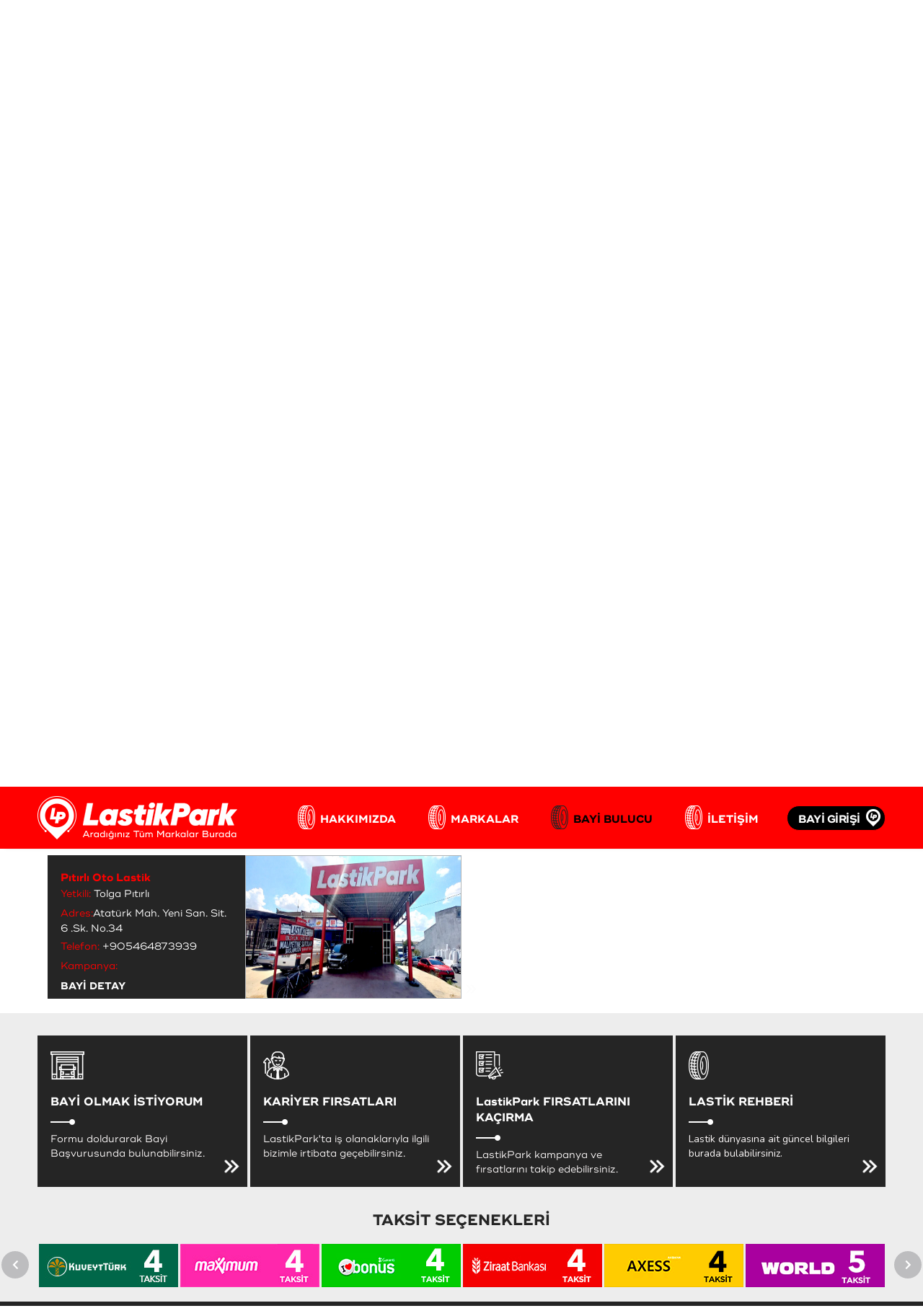

--- FILE ---
content_type: text/html; charset=UTF-8
request_url: https://www.lastikpark.com/bayi-bulucu/kirklareli/luleburgaz
body_size: 12212
content:
<!doctype html>
<html lang="tr">

<head>
        <meta charset="utf-8">
    <meta http-equiv="X-UA-Compatible" content="IE=edge">
    <meta name="viewport" content="width=device-width, initial-scale=1">
    <meta name="csrf-token" content="G3mPoBI6jTiyY2V1kBao3QRWAuOLEawbe8BSzDYK">
    <meta name="copyright" content="Tatko Lastik San. Tic. A.Ş">
    <meta name="owner" content="Lastikpark">
    <meta name="author" content="Tendure Agency">
        <meta name="facebook-domain-verification" content="2zwnganjkqq59jga029okyftwmm25n" />
    <link rel="canonical" href="https://www.lastikpark.com/bayi-bulucu/kirklareli/luleburgaz" />
    <meta name="description" content="Kırklareli - Lüleburgaz Lastikpark Bayileri - LastikPark – Aradığınız Tüm Markalar Burada">
    <meta name="keywords" xml:lang="tr-TR" lang="tr-TR" content="Kırklareli Lüleburgaz Lastikçi,Lüleburgaz Lastikçi,Lastikpark Bayi ">
    <title>Kırklareli - Lüleburgaz LastikPark Bayileri</title>
    <script>
 function acquireFirstChannel(dl,sy){
     if(sy === ''){
         return 'Direct';
     }
     var url = new URL(dl);
     var url_ref = new URL(sy);
     if(url.searchParams.get("utm_source")){
         return url.searchParams.get("utm_source");
     }
     if(url.searchParams.get("gclid")){
         return 'Ads'
     }
     let list = ['yandex.com.tr','www.google.com','www.google.com.tr','google.com','www.bing.com'];
     if(list.includes(url_ref.hostname)){
         return 'Organic'
     }
 }
    let customDefinitions = {};
    customDefinitions.previous_page = document.referrer.split('?')[0] || '';
            customDefinitions.page_type = 'Bayi Bulucu';
        window.localStorage.getItem('Landing Page') || window.localStorage.setItem('Landing Page',customDefinitions.page_type);
    customDefinitions['Landing Page'] = window.localStorage.getItem('Landing Page');
    window.localStorage.getItem('First Channel') || window.localStorage.setItem('First Channel',acquireFirstChannel(window.location.href,document.referrer));
    customDefinitions['First Channel'] = window.localStorage.getItem('First Channel');
    window.dataLayer = window.dataLayer || [];
    window.dataLayer.push({
        'customDefinitions': customDefinitions
    });
</script>    <!-- Google Tag Manager -->
    <script>
        (function(w, d, s, l, i) {
            w[l] = w[l] || [];
            w[l].push({
                'gtm.start': new Date().getTime(),
                event: 'gtm.js'
            });
            var f = d.getElementsByTagName(s)[0],
                j = d.createElement(s),
                dl = l != 'dataLayer' ? '&l=' + l : '';
            j.async = true;
            j.src =
                'https://www.googletagmanager.com/gtm.js?id=' + i + dl;
            f.parentNode.insertBefore(j, f);
        })(window, document, 'script', 'dataLayer', 'GTM-KDQRKGL');
    </script>
    <!-- End Google Tag Manager -->
    <link href="https://www.lastikpark.com/css/app.css" rel="stylesheet">
    <link href="https://www.lastikpark.com/css/site.css?v=1.144" rel="stylesheet">
    <link href="https://www.lastikpark.com/css/slick.css" rel="stylesheet">
    <link rel="shortcut icon" href="/favicon.ico?v=1">
    <link href="https://www.lastikpark.com/css/bootstrap-select.min.css" rel="stylesheet" media="all">
<link href="https://www.lastikpark.com/css/jquery-ui.css" rel="stylesheet" media="all">
<style>
    .bootstrap-select .dropdown-toggle:focus,
    .bootstrap-select>select.mobile-device:focus+.dropdown-toggle {
        outline: none !important;
        outline-offset: 0 !important;
    }
</style>
<style>
    #ui-id-1 {

        max-height: 400px;
        overflow-y: auto;
        overflow-x: hidden;
    }
</style>

    <link rel="stylesheet" href="https://use.fontawesome.com/releases/v5.8.1/css/all.css" integrity="sha384-50oBUHEmvpQ+1lW4y57PTFmhCaXp0ML5d60M1M7uH2+nqUivzIebhndOJK28anvf" crossorigin="anonymous">
</head>


<body>
    <!-- Google Tag Manager (noscript) -->
    <noscript><iframe src="https://www.googletagmanager.com/ns.html?id=GTM-KDQRKGL" height="0" width="0" style="display:none;visibility:hidden"></iframe></noscript>
    <!-- End Google Tag Manager (noscript) -->
    <header>
        <nav class="navbar brand ">

            <div class="container-fluid" id="app">
                <div class="col-lg-6 col-md-6">
                    <div class="left-infos">
                        <ul>
                            <li class=""><a href="/kampanyalar"><span class="navbar-brand mb-0 h1">Kampanyalar</span></a></li>
                            <li class=""><a href="/haberler"><span class="navbar-brand mb-0 h1">Haberler</span></a></li>
                            <li class=""><a href="/lastik-rehberi"><span class="navbar-brand mb-0 h1">Lastik Rehberi</span></a></li>
                            <li class=""><a href="/lastikpark-performans"><span class="navbar-brand mb-0 h1">LastikPark Performans</span></a></li>
                            <li class=""><a href="/lastikpark-basketbolda"><span class="navbar-brand mb-0 h1">LastikPark Basketbolda</span></a></li>
                        </ul>
                    </div>
                </div>

                <div class="col-lg-4 col-md-4 padding-zero">
                    <div class="dropdown" id="searchDiv" style=" ">
                        <div id="myDropdown" class="dropdown-content">
                            <form type="GET" action="https://www.lastikpark.com/search-result" id="search_post">
                                <input class="form-control" value="" name="search" type="text" placeholder="Arama" id="search" onkeyup="filterFunction()">
                            </form>
                        </div>
                    </div>
                </div>

                <div class="col-lg-2 col-md-2">
                    <div class="top-social">
                        <ul>
                            <li><i id="searchBtn" class="fas fa-search"></i></li>
                            <li class="whatsapp-message d-none">
                                <a target="_blank" href="https://api.whatsapp.com/send/?phone=+905379747024&text=Merhaba%20LastikPark%2C%20Destek%20Almak%20%C4%B0stiyorum" rel="nofollow" data-bcup-haslogintext="no">
                                    <i class="fab fa-whatsapp"></i>
                                    <span> WhatsApp Destek Hattı</span>
                                </a>
                            </li>

                            <li><a target="_blank" href="https://www.facebook.com/LastikParkOfficial" rel="nofollow"><i class="fab fa-facebook-f"></i></a></li>
                            <li><a target="_blank" href="https://twitter.com/lastikparktr" rel="nofollow"><i class="fab fa-twitter"></i></a></li>
                            <li><a target="_blank" href="https://www.instagram.com/LastikPark/" rel="nofollow"><i class="fab fa-instagram"></i></a></li>
                            <li><a target="_blank" href="https://www.youtube.com/channel/UCwFzcWUVSH3l4ZjeVy-tjTQ" rel="nofollow"><i class="fab fa-youtube"></i></a></li>
                        </ul>
                    </div>
                </div>

            </div>
        </nav>
        <div class="mobil-menu">
            <div class="content">
                <ul>
                    <li><a href="/hakkimizda">HAKKIMIZDA</a></li>
                    <li><a href="/markalar">MARKALAR</a></li>
                    <li><a href="/kampanyalar">KAMPANYALAR</a></li>
                    <li><a href="/haberler">HABERLER</a></li>
                    <li><a href="/lastik-rehberi">LASTİK REHBERİ</a></li>
                    <li><a href="/lastikpark-performans">LASTİKPARK PERFORMANS</a></li>
                    <li><a href="/bayi-bulucu">BAYİ BULUCU</a></li>
                    <li><a href="/iletisim">İLETİŞİM</a></li>
                    <li><a href="https://bayiportal.lastikpark.com">BAYİ GİRİŞİ</a></li>
                    <li><a href="/lastikpark-basketbolda">LASTİKPARK BASKETBOLDA</a></li>
                    <li class="whatsapp-message d-none">
                        <a target="_blank" href="https://api.whatsapp.com/send/?phone=+905379747024&text=Merhaba%20LastikPark%2C%20Destek%20Almak%20%C4%B0stiyorum" rel="nofollow" data-bcup-haslogintext="no">
                            <i class="fab fa-whatsapp"></i>
                            <span> WhatsApp Destek Hattı</span>
                        </a>
                    </li>
                </ul>
            </div>
        </div>
        <div class="mobil-menu-search">
            <div class="dropdown mobile-dropdown">
                <label class="text-center">Sitede Ara</label>
                <div id="mobile-dropdown" class="dropdown-content">
                    <form type="GET" action="https://www.lastikpark.com/search-result" id="mobile_search_post">
                        <input class="form-control" type="text" placeholder="Arama" value="" name="search" id="mobile_search">
                    </form>
                </div>
            </div>
        </div>
        <nav class="navbar lp-nav navbar-expand-lg navbar-white bg-white">
            <div class="container">
                <div class="logo">
                    <a href="/">
                        <img width="unset" height="unset" src="https://www.lastikpark.com/images/lplogo.png" alt="lastikpark-logo" class="img-fluid">
                    </a>
                </div>
                <div class="three col">
                    <i class="fas fa-search hamburgerSearch"></i>

                    <div class="hamburger" id="hamburger-11">
                        <span class="line"></span>
                        <span class="line"></span>
                        <span class="line"></span>
                    </div>
                </div>
                <div class="collapse navbar-collapse" id="navbarsExample05">
                    <ul class="navbar-nav mr-auto">
                        <li class="nav-item ">
                            <a class="nav-link " href="/hakkimizda">HAKKIMIZDA </a>
                        </li>
                        <li class="">
                            <a class="nav-link  brands" id="dropdownMenuButton" href="/markalar">MARKALAR </a>
                        </li>

                        <li class="nav-item active">
                            <a class="nav-link" href="/bayi-bulucu">BAYİ BULUCU </a>
                        </li>

                        <li class="nav-item  ">
                            <a class="nav-link " href="/iletisim">İLETİŞİM </a>
                        </li>
                    </ul>
                    <div class="bayi-btn-header">
                        <a class="nav-link bayi-giris bold" target="_blank" href="https://bayiportal.lastikpark.com">BAYİ
                            GİRİŞİ</a>
                        <img width="unset" height="unset" alt="lastikpark-logo beyaz" src="https://www.lastikpark.com/images/lp-white.png">
                    </div>
                </div>





            </div>
            <div class="nav-brands" aria-labelledby="dropdownMenuButton">
                <div class="brand-container">
                                        <div class="lp-marka white">
                        <a href="/marka/goodyear">
                            <img width="unset" height="unset" alt="Goodyear logo" src="/images/markalar/Cqbbo-goodyear.png.png">
                        </a>
                    </div>
                                        <div class="lp-marka white">
                        <a href="/marka/michelin">
                            <img width="unset" height="unset" alt="Michelin logo" src="/images/markalar/fzV0S-michelin.png.png">
                        </a>
                    </div>
                                        <div class="lp-marka white">
                        <a href="/marka/pirelli">
                            <img width="unset" height="unset" alt="Pirelli logo" src="/images/markalar/ZbLnB-pirelli.png.png">
                        </a>
                    </div>
                                        <div class="lp-marka white">
                        <a href="/marka/continental">
                            <img width="unset" height="unset" alt="Continental logo" src="/images/markalar/Q1SO8-continental.png.png">
                        </a>
                    </div>
                                        <div class="lp-marka white">
                        <a href="/marka/hankook">
                            <img width="unset" height="unset" alt="Hankook logo" src="/images/markalar/waIjh-hankook.png.png">
                        </a>
                    </div>
                                        <div class="lp-marka white">
                        <a href="/marka/marshal">
                            <img width="unset" height="unset" alt="Marshal logo" src="/images/markalar/8sbXm-marshal logo.png.png">
                        </a>
                    </div>
                                        <div class="lp-marka white">
                        <a href="/marka/tatko">
                            <img width="unset" height="unset" alt="Tatko logo" src="/images/markalar/Dy2xA-tatko.png.png">
                        </a>
                    </div>
                                        <div class="lp-marka white">
                        <a href="/marka/bkt">
                            <img width="unset" height="unset" alt="Bkt logo" src="/images/markalar/C2ew6-bkt.png.png">
                        </a>
                    </div>
                                        <div class="lp-marka white">
                        <a href="/marka/vitour">
                            <img width="unset" height="unset" alt="Vitour logo" src="/images/markalar/gYQvF-vitour.png.png">
                        </a>
                    </div>
                                        <div class="lp-marka white">
                        <a href="/marka/riken">
                            <img width="unset" height="unset" alt="Riken logo" src="/images/markalar/vCiBt-riken.png.png">
                        </a>
                    </div>
                                        <div class="lp-marka white">
                        <a href="/marka/lassa">
                            <img width="unset" height="unset" alt="Lassa logo" src="/images/markalar/j24Ek-Uu2KF-lassa.png.png">
                        </a>
                    </div>
                                        <div class="lp-marka white">
                        <a href="/marka/waterfall">
                            <img width="unset" height="unset" alt="Waterfall logo" src="/images/markalar/RvbsS-waterfall.png.png">
                        </a>
                    </div>
                                        <div class="lp-marka white">
                        <a href="/marka/bridgestone">
                            <img width="unset" height="unset" alt="Bridgestone logo" src="/images/markalar/xVcdE-bridgestone.png.png">
                        </a>
                    </div>
                                        <div class="lp-marka white">
                        <a href="/marka/yokohama">
                            <img width="unset" height="unset" alt="Yokohama logo" src="/images/markalar/hVVuj-yokohama.png.png">
                        </a>
                    </div>
                                        <div class="lp-marka white">
                        <a href="/marka/bfgoodrich">
                            <img width="unset" height="unset" alt="BFGoodrich logo" src="/images/markalar/g3Gpm-BF-Goodrich.png.png">
                        </a>
                    </div>
                                        <div class="lp-marka white">
                        <a href="/marka/kumho">
                            <img width="unset" height="unset" alt="Kumho logo" src="/images/markalar/oS6KZ-Kumho Tire_344_181.png.png">
                        </a>
                    </div>
                                        <div class="lp-marka white">
                        <a href="/marka/cooper">
                            <img width="unset" height="unset" alt="Cooper logo" src="/images/markalar/uJoWc-Cooper Tires_Logo_21.png.png">
                        </a>
                    </div>
                                        <div class="lp-marka white">
                        <a href="/marka/minerva">
                            <img width="unset" height="unset" alt="Minerva logo" src="/images/markalar/4dRHV-Minerva 2.png.png">
                        </a>
                    </div>
                                        <div class="lp-marka white">
                        <a href="/marka/unique">
                            <img width="unset" height="unset" alt="Unique logo" src="/images/markalar/Mxgj4-Unique.png.png">
                        </a>
                    </div>
                                    </div>
            </div>
        </nav>
    </header>


    <div class="wrapper">
        <div class="page-img">
    <img class="desktop" src="https://www.lastikpark.com/images/bayi-bul.png">
    <div class="mobil item fullBg pageCover" style="background-image: url(/images/bayi-bul.png); background-color: 1;"></div>
    <div class="info">
        <h1>BAYİ BULUCU</h1>
    </div>
    <div class="ico"></div>
</div>

<ol class="breadcrumb">
        
                            <li class="breadcrumb-item"><a href="https://www.lastikpark.com">Anasayfa</a></li>
            
        
                            <li class="breadcrumb-item"><a href="https://www.lastikpark.com/bayi-bulucu">Bayi Bulucu</a></li>
            
        
                            <li class="breadcrumb-item"><a href="https://www.lastikpark.com/bayi-bulucu/kirklareli">Kirklareli</a></li>
            
        
                            <li class="breadcrumb-item active">Luleburgaz</li>
            
            </ol>



<div class="container bayi-top">
    <div class="row">
        <div class="col-md-12">
            <div class="bayi-top-info">
                <h2>Aradığınız Tüm Markalar LastikPark&#039;ta</h2>
                <p>Kampanya, il ve ilçe seçerek size en yakın LastikPark bayisini görüntüleyebilirsiniz.</p>
            </div>
        </div>
    </div>
</div>


<div class="container selects">
    <div class="row">
        <div class="col-md-12">
            <div class="search-by-name">
                <input type="text" id="bayi-ad" name="bayi-ad" placeholder="BAYİ ADI YAZARAK ARAMA YAP" onfocus="this.placeholder = ''" onblur="this.placeholder = 'BAYİ ADI YAZARAK ARAMA YAP'" />
                <div id="bayi-liste"></div>
                <img id="byname" onclick="getByName()" src="/images/search-name-btn.png" />
            </div>
            <p class="s-text-bw">VEYA</p>
            <div class="search-by-params">
                <div class="select-bayi kampanya-btn">
                    <select class="selectpicker" id="kampanya">
                        <option value selected disabled hidden>TÜM KAMPANYALAR</option>
                    </select>
                </div>


                <div class="select-bayi il-btn">
                    <select class="selectpicker" id="il">
                        <option value selected disabled hidden>İL SEÇİNİZ</option>
                    </select>
                </div>

                <div class="select-bayi ilce-btn">
                    <select class="selectpicker" id="ilce">
                        <option value selected disabled hidden>İLÇE SEÇİNİZ</option>
                    </select>
                </div>

                <a class="bayi-btn" onlick="BtnClicked()">BAYİ ARA <img src="/images/btn-ico.png"></a>
            </div>
        </div>
    </div>
</div>

<div id="map" style="height:445px;"></div>


<div class="container founded d-block">
    <div class="row">
        <div class="col-md-12">
            <div class="count-info">
                <h2>Kırklareli - Lüleburgaz LastikPark bayileri</h2>
                <!--                                    <p>(1 adet sonuç mevcut)</p>
                -->
            </div>
            <div class="row no-gutters founded-collapser-2">
                                                            <div class="col-lg-6 col-md-12 founded-agent">
                            <img class="agent-img" src="/images/bayiler/PıtırtıOtoLastik.jpg">
                            <div class="agent-info">
                                <input class="id" type="hidden" value="' + value.features[i].id + '"><input class="coordinats" type="hidden" value="27.379150845474175,41.40051747772629" />
                                <span class="company">Pıtırlı Oto Lastik</span>
                                <span class="bos">
                                    <span>Yetkili:</span>
                                    Tolga Pıtırlı
                                </span>
                                <span class="address">
                                    <span>Adres:</span>Atatürk Mah. Yeni San. Sit. 6 .Sk. No.34
                                </span>
                                <span style="display:none" class="il_ilce">Kırklareli-Lüleburgaz</span>
                                <span class="tel"><span>Telefon:</span> +905464873939</span>
                                <span class="kampanya">
                                    <span>Kampanya:</span>
                                </span>
                                <div class="campaign-container kampanya">
                                                                    </div>
                                <a href="/bayi-bulucu/kirklareli/luleburgaz/pitirli-oto-lastik" class="find-second">BAYİ DETAY</a>
                            </div>
                        </div>
                                                </div>
        </div>
    </div>
</div>
                <div class="layout-fit">
            <div class="container lp-islem">
                <div class="row islem">
                    <div class="col-lg-12 col-md-12">
                        <div id="bayi-ol" class="lp bayii-app">
                            <a href="/bayi-olmak-istiyorum">
                                <img width="unset" height="unset" alt="bayi icon" src="/images/bayi.png">
                                <h5>BAYİ OLMAK İSTİYORUM</h5>
                                <div class="info">
                                    <h6>Formu doldurarak Bayi Başvurusunda bulunabilirsiniz.</h6>
                                </div>
                                <div class="right-arr"></div>
                            </a>
                        </div>

                        <div id="kariyerfirsat" class="lp bayii-app">
                            <a href="/kariyer-firsatlari">
                                <img width="unset" height="unset" alt="kariyer icon" src="/images/kariyer.png">
                                <h5>KARİYER FIRSATLARI</h5>
                                <div class="info">
                                    <h6>LastikPark'ta iş olanaklarıyla ilgili bizimle irtibata geçebilirsiniz.</h6>
                                </div>
                                <div class="right-arr"></div>
                            </a>
                        </div>


                        <div id="kampanyabtn" class="lp bayii-app">
                            <a href="/kampanya-katilim-formu">
                                <img width="unset" height="unset" alt="kampanya icon" src="/images/kampanya.png">
                                <h5>LastikPark FIRSATLARINI KAÇIRMA</h5>
                                <div class="info">
                                    <h6>LastikPark kampanya ve fırsatlarını takip edebilirsiniz.</h6>
                                </div>
                                <div class="right-arr"></div>
                            </a>
                        </div>


                        <div id="rehber" class="lp bayii-app">
                            <img width="unset" height="unset" alt="lastik rehberi icon" src="/images/lastik-rehberi.png">
                            <h5>LASTİK REHBERİ</h5>
                            <div class="info">
                                <h6>Lastik dünyasına ait güncel bilgileri burada bulabilirsiniz.</h6>
                            </div>
                            <div class="right-arr"></div>
                        </div>
                    </div>
                </div>
            </div>


            <div class="container ">
                <div class="row">
                    <div class="col-md-12 col-lg-12 taksitler">
                        <div class="right"><i class="fas fa-chevron-right"></i></div>
                        <div class="left"><i class="fas fa-chevron-left"></i></div>
                        <div class="info">
                            <p class="bold">TAKSİT SEÇENEKLERİ</p>
                        </div>
                        <div class="bankalar">
                                                        <div class="banka world" style="background: url(/images/taksitler/pT3pY-115648-mPM.jpg);                      ">
                            </div>
                                                        <div class="banka world" style="background: url(/images/taksitler/5oLAK-115657-bFs.jpg);                      ">
                            </div>
                                                        <div class="banka world" style="background: url(/images/taksitler/gpOXl-115719-2ge.jpg);                      ">
                            </div>
                                                        <div class="banka world" style="background: url(/images/taksitler/GvYq2-062910-lGS.png);                      ">
                            </div>
                                                        <div class="banka world" style="background: url(/images/taksitler/EpLeG-062919-lsa.jpg);                      ">
                            </div>
                                                        <div class="banka world" style="background: url(/images/taksitler/CpQNk-074839-kkX.png);                      ">
                            </div>
                                                        <div class="banka world" style="background: url(/images/taksitler/zsKJn-074847-BsU.png);                      ">
                            </div>
                                                        <div class="banka world" style="background: url(/images/taksitler/yvGvS-074901-Adi.png);                      ">
                            </div>
                                                    </div>
                    </div>
                </div>
            </div>
        </div>
        
    </div>
    <footer>
        <div class="container">
            <div class="row text-center text-xs-center text-sm-left text-md-left">
                <div class="col-xs-12 col-sm-2 col-md-2">
                    <ul class="list-unstyled quick-links">
                        <li><a href="/hakkimizda">HAKKIMIZDA</a></li>
                        <li><a href="/kampanyalar">KAMPANYALAR</a></li>
                        <li><a href="/haberler">HABERLER</a></li>
                        <li><a href="/lastik-rehberi">LASTİK REHBERİ</a></li>
                        <li><a href="/bayi-bulucu">BAYİ BULUCU</a></li>
                        <li><a href="/iletisim">İLETİŞİM</a></li>
                    </ul>
                </div>

                <div class="col-xs-12 col-sm-4 col-md-4 footer-brand">

                                        <ul class="list-unstyled">
                                                <li><a href="/markalar" class="bold">MARKALAR</a></li>
                                                                        <li><a href="/marka/goodyear">Goodyear</a></li>
                                                <li><a href="/marka/michelin">Michelin</a></li>
                                                <li><a href="/marka/pirelli">Pirelli</a></li>
                                                <li><a href="/marka/continental">Continental</a></li>
                                                <li><a href="/marka/hankook">Hankook</a></li>
                                                <li><a href="/marka/marshal">Marshal</a></li>
                                            </ul>
                                        <ul class="list-unstyled">
                                                <li><a href="javascript:void()"> &nbsp </a></li>
                                                                        <li><a href="/marka/tatko">Tatko</a></li>
                                                <li><a href="/marka/bkt">Bkt</a></li>
                                                <li><a href="/marka/vitour">Vitour</a></li>
                                                <li><a href="/marka/riken">Riken</a></li>
                                                <li><a href="/marka/lassa">Lassa</a></li>
                                                <li><a href="/marka/waterfall">Waterfall</a></li>
                                            </ul>
                                        <ul class="list-unstyled">
                                                <li><a href="javascript:void()"> &nbsp </a></li>
                                                                        <li><a href="/marka/bridgestone">Bridgestone</a></li>
                                                <li><a href="/marka/yokohama">Yokohama</a></li>
                                                <li><a href="/marka/bfgoodrich">BFGoodrich</a></li>
                                                <li><a href="/marka/kumho">Kumho</a></li>
                                                <li><a href="/marka/cooper">Cooper</a></li>
                                                <li><a href="/marka/minerva">Minerva</a></li>
                                            </ul>
                                        <ul class="list-unstyled">
                                                <li><a href="javascript:void()"> &nbsp </a></li>
                                                                        <li><a href="/marka/unique">Unique</a></li>
                                            </ul>
                                    </div>


                <div class="col-lg-6 col-md-6 footer-info">
                    <div class="col-md-6">
                        <p>SOSYAL MEDYA HESAPLARIMIZ</p>
                        <ul class="social-links list-unstyled">
                            <li><a href="https://www.facebook.com/LastikParkOfficial"><i class="fab fa-facebook-f"></i></a>
                            </li>
                            <li><a href="https://twitter.com/lastikparktr"><i class="fab fa-twitter"></i></a></li>
                            <li><a href="https://www.instagram.com/LastikPark/"><i class="fab fa-instagram"></i></a></li>
                            <li><a href="https://www.youtube.com/channel/UCwFzcWUVSH3l4ZjeVy-tjTQ"><i class="fab fa-youtube"></i></a></li>
                        </ul>
                        <a href="/site-kullanim-kosullari">Site Kullanım Koşulları</a>
                        <a href="/kisisel-verilerin-korunmasi-ve-gizlilik">Kişisel Verilerin Korunması ve Gizlilik</a>
                    </div>

                    <div class="col-md-6">
                        <div class="instagram">
                        </div>
                        <div class="instagram-mobil">
                        </div>
                    </div>
                </div>

            </div>
        </div>

    </footer>

    <div class="bottom footer-btm tablet-flex">
        <div class="bottom-top"><a id="totop" href="#"><i class="fas fa-long-arrow-alt-up"></i></a></div>
        <div class="container tablet">

            <p class="footer-header mobil">SOSYAL MEDYADA LASTİKPARK</p>
            <p class="footer-title mobil">LastikPark sosyal medya hesaplarımızdan <br>bizi takip edebilirsiniz.</p>

            <ul class="social-links list-unstyled mobil-flex">
                <li><a target="_blank" href="https://www.facebook.com/LastikParkOfficial"><i class="fab fa-facebook-f"></i></a>
                </li>
                <li><a target="_blank" href="https://twitter.com/lastikparktr"><i class="fab fa-twitter"></i></a></li>
                <li><a target="_blank" href="https://www.instagram.com/LastikPark/"><i class="fab fa-instagram"></i></a>
                </li>
                <li><a target="_blank" href="https://www.youtube.com/channel/UCwFzcWUVSH3l4ZjeVy-tjTQ"><i class="fab fa-youtube"></i></a></li>
            </ul>

            <div class="footer-insta">
                <div class="container">
                    <div class="mobil-insta">
                    </div>
                </div>
            </div>
            <div class="copyright-cont desktop">

                <div class="copyright desktop-flex" style="">
                    <p>LastikPark, Tatko Lastik San. Tic. A.Ş. Markasıdır.</p>
                    <p>Web Design Tendure Digital Agency </p>
                </div>
            </div>
        </div>


    </div>
    </div>
    </div>
    <script src="https://www.lastikpark.com/js/app.js?v=1"></script>
    <script src="https://www.lastikpark.com/js/slick.min.js"></script>
    <script src="https://www.lastikpark.com/js/tracker.js?v=0.007"></script>
    <script>
        $('#rehber').click(function() {
            window.location.href = "/lastik-rehberi";
        });

        $('#bayi-ol').click(function() {
            window.location.href = "/bayi-olmak-istiyorum";
        });

        $('#kariyerfirsat').click(function() {
            window.location.href = "/kariyer-firsatlari";
        });
        $('#kampanyabtn').click(function() {
            window.location.href = "/kampanya-katilim-formu";
        });


        $('.nav-brands').mouseleave(function(e) {
            $('.nav-brands').removeClass('active');
        });

        $('.brands').hover(function(e) {
            $('.nav-brands').addClass('active');
        });

        $('.nav-item ').hover(function(e) {
            $('.nav-brands').removeClass('active');
        });


        $(window).scroll(function() {
            var sticky = $('.lp-nav'),
                scroll = $(window).scrollTop();

            if (scroll >= 40) {
                sticky.addClass('fixed');
            } else {
                sticky.removeClass('fixed');

            }
        });

        $(document).ready(function() {

            $("#mobile_search").keyup(function(event) {
                var input = $("#mobile_search").val();
                const resultsList = document.getElementById('mobile-dropdown');

                if (event.keyCode == 13) {
                    if (input.length > 3) {
                        $("#mobile_search_post").submit();
                    }
                } else {

                    if (input.length > 3) {
                        $("#mobile-dropdown a ").remove();
                        const li = document.createElement('li');
                        const link = document.createElement('a');
                        link.textContent = "Aranıyor..";
                        const h4 = document.createElement('h4')
                        h4.appendChild(link);
                        li.appendChild(h4);
                        resultsList.appendChild(link)

                        $.ajax({
                            data: {
                                word: input
                            },
                            type: "post",
                            headers: {
                                'X-CSRF-TOKEN': $('meta[name="csrf-token"]').attr('content')
                            },
                            url: "/site-search"
                        }).done(function(data) {
                            $("#mobile-dropdown a ").remove();

                            if (data[0].length > 0 || data[1].length > 0 || data[2].length > 0 || data[3].length > 0) {
                                data.forEach(function(results) {
                                    results.forEach(function(result) {
                                        const li = document.createElement('li');
                                        const link = document.createElement('a');
                                        link.href = result.link;
                                        link.textContent = result.name;
                                        const h4 = document.createElement('h4')
                                        h4.appendChild(link);
                                        const span = document.createElement('span');
                                        span.textContent = result.type;
                                        li.appendChild(h4);
                                        link.appendChild(span);
                                        resultsList.appendChild(link)
                                    })


                                })
                            } else {
                                $("#mobile-dropdown a ").remove();

                                const li = document.createElement('li');
                                const link = document.createElement('a');
                                link.textContent = "İçerik bulunamadı";
                                const h4 = document.createElement('h4')
                                h4.appendChild(link);
                                li.appendChild(h4);
                                resultsList.appendChild(link)
                            }


                        })




                    } else if (input.length <= 3 && input.length > 0) {
                        $("#mobile-dropdown a ").remove();

                        const li = document.createElement('li');
                        const link = document.createElement('a');
                        link.textContent = "Aranıyor..";
                        const h4 = document.createElement('h4')
                        h4.appendChild(link);
                        li.appendChild(h4);
                        resultsList.appendChild(link)
                    } else {
                        $("#mobile-dropdown a ").remove();
                    }
                }
            });

            var contentToggle = 0;
            $("#searchBtn").click(function() {
                if (contentToggle == 0) {
                    $("#searchDiv").css({
                        "opacity": "0",
                        "visibility": "visible"

                    }).show().animate({
                        visibility: "visible",
                        opacity: 1
                    }, 1000)
                    contentToggle = 1;
                } else {
                    var input = $("#search").val();
                    if (input.length > 3) {
                        $("#search_post").submit();
                    }

                }


            })


            /*   $(".navbar").click(function(){
                  $("#search").css({
                      "opacity": "1",
                      "visibility":"hidden"

                  }).show().animate({
                      visibility:"hidden",
                      opacity: 0
                  }, 1000)
                  contentToggle=1;
              }) */

            $(".hamburger").click(function() {
                $(this).toggleClass("is-active");
                $('.mobil-menu').toggleClass("active");
                $('.hamburgerSearch').toggleClass("d-none");

                var top = $(document).scrollTop();
                $('.mobil-menu').css('top', top);
                $('body').toggleClass("opened");

            });
            $(".hamburgerSearch").click(function() {
                $(this).toggleClass("is-active fa-times big-icon");
                $('.mobil-menu-search').toggleClass("active");
                $('.hamburger').toggleClass("d-none");
                var top = $(document).scrollTop();
                $('.mobil-menu-search').css('top', top);
                $('body').toggleClass("opened");

            });



            var isMobile = false; //initiate as false
            // device detection
            if (/(android|bb\d+|meego).+mobile|avantgo|bada\/|blackberry|blazer|compal|elaine|fennec|hiptop|iemobile|ip(hone|od)|ipad|iris|kindle|Android|Silk|lge |maemo|midp|mmp|netfront|opera m(ob|in)i|palm( os)?|phone|p(ixi|re)\/|plucker|pocket|psp|series(4|6)0|symbian|treo|up\.(browser|link)|vodafone|wap|windows (ce|phone)|xda|xiino/i.test(navigator.userAgent) ||
                /1207|6310|6590|3gso|4thp|50[1-6]i|770s|802s|a wa|abac|ac(er|oo|s\-)|ai(ko|rn)|al(av|ca|co)|amoi|an(ex|ny|yw)|aptu|ar(ch|go)|as(te|us)|attw|au(di|\-m|r |s )|avan|be(ck|ll|nq)|bi(lb|rd)|bl(ac|az)|br(e|v)w|bumb|bw\-(n|u)|c55\/|capi|ccwa|cdm\-|cell|chtm|cldc|cmd\-|co(mp|nd)|craw|da(it|ll|ng)|dbte|dc\-s|devi|dica|dmob|do(c|p)o|ds(12|\-d)|el(49|ai)|em(l2|ul)|er(ic|k0)|esl8|ez([4-7]0|os|wa|ze)|fetc|fly(\-|_)|g1 u|g560|gene|gf\-5|g\-mo|go(\.w|od)|gr(ad|un)|haie|hcit|hd\-(m|p|t)|hei\-|hi(pt|ta)|hp( i|ip)|hs\-c|ht(c(\-| |_|a|g|p|s|t)|tp)|hu(aw|tc)|i\-(20|go|ma)|i230|iac( |\-|\/)|ibro|idea|ig01|ikom|im1k|inno|ipaq|iris|ja(t|v)a|jbro|jemu|jigs|kddi|keji|kgt( |\/)|klon|kpt |kwc\-|kyo(c|k)|le(no|xi)|lg( g|\/(k|l|u)|50|54|\-[a-w])|libw|lynx|m1\-w|m3ga|m50\/|ma(te|ui|xo)|mc(01|21|ca)|m\-cr|me(rc|ri)|mi(o8|oa|ts)|mmef|mo(01|02|bi|de|do|t(\-| |o|v)|zz)|mt(50|p1|v )|mwbp|mywa|n10[0-2]|n20[2-3]|n30(0|2)|n50(0|2|5)|n7(0(0|1)|10)|ne((c|m)\-|on|tf|wf|wg|wt)|nok(6|i)|nzph|o2im|op(ti|wv)|oran|owg1|p800|pan(a|d|t)|pdxg|pg(13|\-([1-8]|c))|phil|pire|pl(ay|uc)|pn\-2|po(ck|rt|se)|prox|psio|pt\-g|qa\-a|qc(07|12|21|32|60|\-[2-7]|i\-)|qtek|r380|r600|raks|rim9|ro(ve|zo)|s55\/|sa(ge|ma|mm|ms|ny|va)|sc(01|h\-|oo|p\-)|sdk\/|se(c(\-|0|1)|47|mc|nd|ri)|sgh\-|shar|sie(\-|m)|sk\-0|sl(45|id)|sm(al|ar|b3|it|t5)|so(ft|ny)|sp(01|h\-|v\-|v )|sy(01|mb)|t2(18|50)|t6(00|10|18)|ta(gt|lk)|tcl\-|tdg\-|tel(i|m)|tim\-|t\-mo|to(pl|sh)|ts(70|m\-|m3|m5)|tx\-9|up(\.b|g1|si)|utst|v400|v750|veri|vi(rg|te)|vk(40|5[0-3]|\-v)|vm40|voda|vulc|vx(52|53|60|61|70|80|81|83|85|98)|w3c(\-| )|webc|whit|wi(g |nc|nw)|wmlb|wonu|x700|yas\-|your|zeto|zte\-/i.test(navigator.userAgent.substr(0, 4))) {
                isMobile = true;
            }


            $('.bankalar').slick({
                slidesToShow: 6,
                slidesToScroll: 1,
                autoplay: true,
                autoplaySpeed: 2000,
                prevArrow: ".left",
                nextArrow: ".right",
                responsive: [{
                        breakpoint: 1050,
                        settings: {
                            slidesToShow: 4,
                            slidesToScroll: 1,
                        }
                    },
                    {
                        breakpoint: 768,
                        settings: {
                            slidesToShow: 4,
                            slidesToScroll: 1
                        }
                    },
                    {
                        breakpoint: 480,
                        settings: {
                            slidesToShow: 2,
                            slidesToScroll: 1
                        }
                    },
                    {
                        breakpoint: 400,
                        settings: {
                            slidesToShow: 1,
                            slidesToScroll: 1
                        }
                    }


                ]
            });


            $('#totop').click(function() {
                $('html, body').animate({
                    scrollTop: $('.wrapper').offset().top - (90)
                }, 'linear');
                return false;
            });


            /*
              var $counter=0;
              var instml="";
              $.ajax({
              url: "https://www.instagram.com/lastikpark/?__a=1",
              cache: false,
              success: function(data){
                $.each(data.graphql.user.edge_owner_to_timeline_media.edges,function(k,v){
                  if($counter < 8){
                    instml+='<div class="insmg"><a target="_blank" href="https://www.instagram.com/p/'+v.node.shortcode+'/"><img width="unset" height="unset" alt="lastikpark instagram postu '+$counter+'" src="'+v.node.thumbnail_resources[0].src+'"> </a></div>';
                }
                  $counter++;
                });


                if($(window).width()<990){
              $('.mobil-insta').append(instml);

                }else{
                  $('.instagram').append(instml);
                }

              },
              error:function(data){
                console.log(data);
              }



            });
            */


        });
    </script>
    <script>
        function filterFunction() {
            var input = $("#search").val();
            const resultsList = document.getElementById('myDropdown');
            if (input.length > 3) {
                $("#myDropdown a ").remove();
                const li = document.createElement('li');
                const link = document.createElement('a');
                link.textContent = "Aranıyor..";
                const h4 = document.createElement('h4')
                h4.appendChild(link);
                li.appendChild(h4);
                resultsList.appendChild(link)

                $.ajax({
                    data: {
                        word: input
                    },
                    type: "post",
                    headers: {
                        'X-CSRF-TOKEN': $('meta[name="csrf-token"]').attr('content')
                    },
                    url: "/site-search"
                }).done(function(data) {

                    $("#myDropdown a ").remove();

                    if (data[0].length > 0 || data[1].length > 0 || data[2].length > 0 || data[3].length > 0) {
                        data.forEach(function(results) {
                            results.forEach(function(result) {
                                const li = document.createElement('li');
                                const link = document.createElement('a');
                                link.href = result.link;
                                link.textContent = result.name;
                                const h4 = document.createElement('h4')
                                h4.appendChild(link);
                                const span = document.createElement('span');
                                span.textContent = result.type;
                                li.appendChild(h4);
                                link.appendChild(span);
                                resultsList.appendChild(link)
                            })


                        })
                    } else {
                        $("#myDropdown a ").remove();

                        const li = document.createElement('li');
                        const link = document.createElement('a');
                        link.textContent = "İçerik bulunamadı";
                        const h4 = document.createElement('h4')
                        h4.appendChild(link);
                        li.appendChild(h4);
                        resultsList.appendChild(link)
                    }


                })




            } else if (input.length <= 3 && input.length > 0) {
                $("#myDropdown a ").remove();
                const li = document.createElement('li');
                const link = document.createElement('a');
                link.textContent = "Aranıyor..";
                const h4 = document.createElement('h4')
                h4.appendChild(link);
                li.appendChild(h4);
                resultsList.appendChild(link)
            } else {
                $("#myDropdown a ").remove();
            }
        }



        function createLi(searchResult) {
            const li = document.createElement('li');
            const link = document.createElement('a');
            link.href = searchResult.view_link;
            link.textContent = searchResult.model;
            const h4 = document.createElement('h4')
            h4.appendChild(link);
            const span = document.createElement('span');
            span.textContent = searchResult.match;
            li.appendChild(h4);
            li.appendChild(span);
            return li;
        }

        function insertParam(key, value) {
            key = encodeURIComponent(key);
            value = encodeURIComponent(value);

            // kvp looks like ['key1=value1', 'key2=value2', ...]
            var kvp = document.location.search.substr(1).split('&');
            let i = 0;

            for (; i < kvp.length; i++) {
                if (kvp[i].startsWith(key + '=')) {
                    let pair = kvp[i].split('=');
                    pair[1] = value;
                    kvp[i] = pair.join('=');
                    break;
                }
            }

            if (i >= kvp.length) {
                kvp[kvp.length] = [key, value].join('=');
            }

            // can return this or...
            let params = kvp.join('&');

            // reload page with new params
            document.location.search = params;
        }
    </script>

    
<script src="https://api-maps.yandex.ru/2.1/?lang=tr_TR" type="text/javascript"></script><script src="/js/jquery-ui.min.js"></script>
<script src="/js/bootstrap-select.min.js"></script>
<script src="https://www.lastikpark.com/js/bayi-bulucu.js?v=0.026"></script>
<!-- Async script executes immediately and must be after any DOM elements used in callback. -->
<script src="https://maps.googleapis.com/maps/api/js?key=AIzaSyBekG7VQ1ls6Ke-pPfa85aTLdZ4LIsxL6U&callback=initMap&libraries=&v=weekly" async></script>
<script>
    let map;
    let geocoding_base = "https://maps.googleapis.com/maps/api/geocode/json?key=AIzaSyBekG7VQ1ls6Ke-pPfa85aTLdZ4LIsxL6U";
    window.searchParams = {"il":"kirklareli","ilce":"luleburgaz","kampanya":null,"bayi_adi":null};

    function initMap() {
        if (window.searchParams.il !== false) {
            map = new google.maps.Map(document.getElementById("map"), {
                center: {
                    lat: 39.3543576176,
                    lng: 20.302075
                },
                zoom: 6,
                gestureHandling: "none",
                zoomControl: false,
                mapTypeId: google.maps.MapTypeId.ROADMAP,
                disableDefaultUI: true,
                draggable: false,
                scrollwheel: false,
                disableDoubleClickZoom: true,
                streetViewControl: false,
                restriction: {
                    latLngBounds: {
                        north: 43.94978378284231,
                        south: 35.75893145227088,
                        east: 50.58405742187498,
                        west: 20.020092578124984,
                    },
                }
            });
        } else {
            $('#map').remove();
        }
    }

    var myMap;
    let seenMerchant = [];

    $(document).ready(function() {



        $(window).scroll(function() {
            $('.founded-agent .company').each(function() {
                checkVisibility($(this))
            });
        })

        $(".founded-agent a").click(function() {

            merchantClickTracking($(this).siblings(".company")[0].innerHTML, $(this).siblings(".il_ilce")[0].innerHTML)

        })
        timeout = 0;
        if (window.searchParams.il || window.searchParams.ilce || window.searchParams.bayi_adi) {
            $('html, body').animate({
                scrollTop: $('.founded-agent').offset().top - (180)
            }, 'linear');
            timeout = 1000;
        }
        setTimeout(function() {
            // console.log("-> 1");
            ymaps.ready(init);
        }, timeout)
    })





    function checkVisibility(element) {
        var top_of_element = element.offset().top;
        var bottom_of_element = element.offset().top + element.outerHeight();
        var bottom_of_screen = $(window).scrollTop() + $(window).innerHeight();
        var top_of_screen = $(window).scrollTop();

        if ((bottom_of_screen > top_of_element) && (top_of_screen < bottom_of_element)) {

            if (!seenMerchant.includes(element[0].innerHTML)) {

                seenMerchant.push(element[0].innerHTML)

                merchantImpressionTracking(element[0].innerHTML)

            }
        } else {

        }

    }


    /* function il_ilce() {
        var il_ilce = "";
        if (window.searchParams.il) {
            il_ilce = window.searchParams.il
        }
        if (window.searchParams.ilce) {
            il_ilce += "-" + window.searchParams.ilce
        }

        return il_ilce;
    } */

    function init() {
        // console.log("-> 2 init");

        var fakeZoom;
        if (window.searchParams.il || window.searchParams.ilce || window.searchParams.kampanya)
            fakeZoom = 6;


        var values = [];
        /* myMap = new ymaps.Map('map', {
                 center: [39.056249, 35.302075],
                 zoom: 3
             }, {
                 searchControlProvider: 'yandex#search'
             }),
                 objectManager = new ymaps.ObjectManager({
                     clusterize: true,
                     gridSize: 25,
                     clusterDisableClickZoom: true
                 });
 */
        /*     objectManager.objects.options.set('preset', 'islands#greenDotIcon');
                 objectManager.clusters.options.set('preset', 'islands#greenClusterIcons');
     */
        var copied;
        const infoWindow = new google.maps.InfoWindow();
        var agents = [];
        $.ajax({
            'async': false,
            url: "/api/map"
        }).done(function(data) {
            $.each(data[0].features, function(index, value) {
                const marker = new google.maps.Marker({
                    position: {
                        lat: value.geometry.coordinates[0],
                        lng: value.geometry.coordinates[1]
                    },
                    map: map,
                    title: "<b>" + value.properties.balloonContentHeader + "</b> <br/>" + value.properties.balloonContentBody + "",
                    icon: value.options.iconImageHref,
                });
                marker.addListener("click", () => {
                    infoWindow.close();
                    infoWindow.setContent(marker.getTitle());
                    infoWindow.open(marker.getMap(), marker);
                });
            });
            copied = JSON.parse(JSON.stringify(data));
            window.copied = copied;
            /*ymaps.geoQuery(data[0]).search("geometry.type == 'Point'").addToMap(myMap).applyBoundsToMap(myMap, {
                checkZoomRange: true
            });
            myMap.behaviors.disable('scrollZoom');*/

            searchEngineCreateCities();

            searchEngineCreateCampaigns();

            $("#bayi-ad").autocomplete({
                source: function(request, response) {
                    $.getJSON("/api/map?term=" + $('#bayi-ad').val(), function(data) {
                        var jsonObj = $.parseJSON(data);
                        var sourceArr = [];
                        for (var i = 0; i < jsonObj.length; i++) {
                            sourceArr.push(jsonObj[i].label);
                        }
                        response($.map(sourceArr, function(value, key) {
                            return {
                                label: value,
                                value: value
                            };
                        }));
                    });
                },
                minLength: 2,
                appendTo: "#bayi-liste",
                highlight: true,
                searchEngine: "strict"
            });
            $('#il').on("change", function() {
                searchEngineCreateDistrict();
            });
        });

        $('.bayi-btn').on('click', function() {
            let base_url = "/bayi-bulucu"
            //var currenturl = location.href;
            if ($('#il option:selected').text() != "İL SEÇİNİZ") {
                base_url += "/" + slug($('#il option:selected').text().toLocaleLowerCase('tr-TR').trim());
            }
            if ($('#ilce option:selected').text() != "İLÇE SEÇİNİZ") {
                base_url += "/" + slug($('#ilce option:selected').text().toLocaleLowerCase('tr-TR').trim());
            }
            //var kampanyaParam = "", ilparam = "", ilceparam = "";
            if ($('#kampanya option:selected').text() != "TÜM KAMPANYALAR") {
                base_url += "?&kampanya=" + $('#kampanya option:selected').val();
            }
            window.location.href = base_url;
            /*var url = ilparam + ilceparam + kampanyaParam;
            window.history.pushState({}, document.title, "?" + url);
            BtnClicked();*/
        });


        /*     if (window.history && window.history.pushState) {
                 $(window).on('popstate', function () {
                     if (true) {
                    var params = new window.URLSearchParams(window.location.search);
                    var il = params.get('il') || "kirklareli";
                    var ilce = params.get('ilce');
                    var kampanya = params.get('kampanya');
                    var html = "";
                    var kampanyaHtml = "";
                    var val = [];
                    console.log([il, ilce, kampanya]);
                    $("#il").val(il);
                    $("#ilce").val(ilce);
                    $("#kampanya").val(kampanya);
                    BtnClicked();

                } else {
                    myMap.setCenter([39.056249, 35.302075], 6);
                    $('.founded').hide();
                    $('.founded-second').remove();
                    $('.agent-second img').remove();

                }
            });
        }*/


        /*if (true) {
                searchEngine("kirklareli", "luleburgaz", "");
            }
*/
        $('.selectpicker').selectpicker({
            size: 7
        });
        $('.selectpicker ').selectpicker('refresh');
    }

    function getByName() {
        var inputName = $('#bayi-ad').val();
        let new_location = "/bayi-bulucu?bayi_adi=" + inputName;
        window.location.href = new_location;
    };
</script>
</body>

</html>

--- FILE ---
content_type: text/html; charset=utf-8
request_url: https://www.google.com/recaptcha/api2/aframe
body_size: 114
content:
<!DOCTYPE HTML><html><head><meta http-equiv="content-type" content="text/html; charset=UTF-8"></head><body><script nonce="BR9tlv2Qv4dU6OprluLN2w">/** Anti-fraud and anti-abuse applications only. See google.com/recaptcha */ try{var clients={'sodar':'https://pagead2.googlesyndication.com/pagead/sodar?'};window.addEventListener("message",function(a){try{if(a.source===window.parent){var b=JSON.parse(a.data);var c=clients[b['id']];if(c){var d=document.createElement('img');d.src=c+b['params']+'&rc='+(localStorage.getItem("rc::a")?sessionStorage.getItem("rc::b"):"");window.document.body.appendChild(d);sessionStorage.setItem("rc::e",parseInt(sessionStorage.getItem("rc::e")||0)+1);localStorage.setItem("rc::h",'1768361297959');}}}catch(b){}});window.parent.postMessage("_grecaptcha_ready", "*");}catch(b){}</script></body></html>

--- FILE ---
content_type: application/javascript
request_url: https://www.lastikpark.com/js/tracker.js?v=0.007
body_size: 915
content:
function trackBayiAddressRedirection(bayi_adi, event) {
  window.dataLayer = window.dataLayer || [];
  window.dataLayer.push({
    event: "gaEvent",
    eventCategory: "Bayi Bulucu",
    eventAction: bayi_adi,
    eventLabel: event,
    eventValue: 0,
    eventNonInteraction: true,
  });
}

function trackButtonClick(button) {
  window.dataLayer = window.dataLayer || [];
  window.dataLayer.push({
    event: "gaEvent",
    eventCategory: button.data("eCategory"),
    eventAction: button.data("eCampaign"),
    eventLabel: "Button Click",
    eventValue: 0,
    eventNonInteraction: true,
  });
}

$(document).ready(function () {
  $(".track-btn").click(function () {
    trackButtonClick($(this));
  });
  $(".tel-track").click(function () {
    trackBayiAddressRedirection($("h1.company").text(), "Tel Arama");
  });
  $("#agentForm").submit(function () {
    let values = $("#agentForm input,#agentForm select").serializeArray();
    let res = [];
    values.forEach(function (element) {
      res[element.name] = element.value;
    });
    formEventTracking(res);
  });
});

function checkCampaignSelected() {
  let kampanyaInput = $(".select-bayi.kampanya-btn #kampanya");
  if (kampanyaInput.length > 0) {
    let kampanyaValue = kampanyaInput.val();
    if (kampanyaValue.length > 0) {
      let concentratedSearch = "";
      let il_value = window.searchParams.il || "";
      let ilce_value = window.searchParams.ilce || "";
      if (il_value.length > 0) {
        concentratedSearch = il_value;
      }
      if (ilce_value.length > 0) {
        concentratedSearch += "-" + ilce_value;
      }
      campaignSelectTracking(kampanyaValue, concentratedSearch);
    }
  }
}

function campaignSelectTracking(campaignName, concentratedSearch) {
  window.dataLayer = window.dataLayer || [];
  window.dataLayer.push({
    event: "gaEvent",
    eventCategory: "Bayi Bulucu",
    eventAction: campaignName,
    eventLabel: concentratedSearch,
    eventValue: 0,
    noninteraction: false,
  });
}

function bannerTrackingImpressionTracking(item) {
  item = $(item);
  let banner_topic = item.data("banner_topic");
  let banner_label = item.data("banner_label");
  let banner_link = item.data("banner_link");
  let banner_image = item.data("banner_image");
  let banner_position = item.data("banner_position");
  let key =
    banner_topic +
    "_" +
    banner_label +
    "_" +
    banner_link +
    "_" +
    banner_image +
    "_" +
    banner_position;
  window.sentImpressions = window.sentImpressions || [];
  if (typeof window.sentImpressions[key] == "undefined") {
    var scroll_end = $(window).scrollTop();
    let end_offset =
      item.offset().top + item.height() - (scroll_end > 0 ? 86 : 0);
    if (scroll_end < end_offset) {
      window.sentImpressions[key] = "sent";
      window.dataLayer = window.dataLayer || [];
      let banner_label_temp =
        banner_link + ":" + banner_image + ":" + banner_label;
      window.dataLayer.push({
        event: "gaEvent",
        eventCategory: "Banner Impression",
        eventAction: banner_topic,
        eventLabel: banner_label_temp,
        eventValue: 0,
        noninteraction: true,
        position: banner_position,
      });

      item.click(function () {
        bannerClickTracking(banner_topic, banner_label_temp, banner_position);
      });
    }
  }
}

function bannerClickTracking(action, label, position) {
  window.dataLayer = window.dataLayer || [];
  window.dataLayer.push({
    event: "gaEvent",
    eventCategory: "Banner Click",
    eventAction: action,
    eventLabel: label,
    eventValue: 0,
    noninteraction: true,
    position: position,
  });
}

function formEventTracking(values) {
  window.dataLayer = window.dataLayer || [];
  window.dataLayer.push({
    event: "gaEvent",
    eventCategory: "Form Event",
    eventAction: "Kampanya Katılım Formu",
    eventLabel: "Success",
    eventValue: 0,
    noninteraction: true,
    aracin_markasi: values["marka"],
    aracin_modeli: values["model"],
    aracin_yili: values["yil"],
    yillik_km: values["roadcount"],
    onem_derecesi: values["tyre"],
    kis_lastigi_kullanimi: values["winterTyre"],
    kvkk_izin: values["checkSecrets"] || "off",
    mail_izin: values["checkMail"] || "off",
    sms_izin: values["checkSMS"] || "off",
  });
}

function merchantImpressionTracking(merchant_name) {
  window.dataLayer = window.dataLayer || [];
  window.dataLayer.push({
    event: "gaEvent",
    eventCategory: "Bayi Bulucu List",
    eventAction: merchant_name,
    eventLabel: "Impression",
    eventValue: 0,
    eventNonInteraction: false,
  });
}


function merchantClickTracking(merchant_name,il_ilce) {

    var label="Click-_-"+il_ilce;

    window.dataLayer = window.dataLayer || [];
    window.dataLayer.push({
      event: "gaEvent",
      eventCategory: "Bayi Bulucu List",
      eventAction: merchant_name,
      eventLabel: label,
      eventValue: 0,
      eventNonInteraction: false,
    });
  }
  


--- FILE ---
content_type: application/javascript
request_url: https://www.lastikpark.com/js/bayi-bulucu.js?v=0.026
body_size: 4168
content:
function searchEngine(copied, il, ilce, kampanya) {
    console.log(window.copied);
    return;
    var params = new window.URLSearchParams(window.location.search);
    il = params.get("il") || il;
    ilce = params.get("ilce") || ilce;
    if (il != null) {
        var $select = $("#ilce");
        $select.empty();
        var city = [];
        listitems = "";
        var center;
        $.each(window.copied, function (k, v) {
            for (i = 0; i < v.features.length; i++) {
                if (il == v.features[i].options.IlSlug)
                    if (city.indexOf(v.features[i].options.ilce) == -1) {
                        city.push(v.features[i].options.ilce);
                        center = v.features[i].geometry.coordinates;
                    }
            }
        });
        city.sort(function (a, b) {
            return a.localeCompare(b);
        });
        listitems += "<option value selected >İLÇE SEÇİNİZ</option>";
        for (i = 0; i < city.length; i++) {
            if (typeof city[i] !== "undefined") {
                console.log(
                    (ilce.toLowerCase().normalize("NFKC") ==
                        city[i].toLowerCase().normalize("NFKC")) +
                        city[i].toLowerCase().normalize("NFKC") +
                        ":" +
                        ilce.toLowerCase().normalize("NFKC")
                );
                listitems +=
                    '<option value="' +
                    city[i].toLowerCase() +
                    '" ' +
                    (ilce.toLowerCase().normalize("NFKC") ===
                    city[i].toLowerCase().normalize("NFKC")
                        ? "selected"
                        : "") +
                    ">" +
                    city[i].toLowerCase() +
                    "</option>";
            }
        }
        console.log(listitems);
        $select.append(listitems);
        $(".selectpicker ").selectpicker("refresh");
    }
    kampanya = params.get("kampanya") || kampanya;
    var html = "";
    var kampanyaHtml = "";
    var val = [];
    $("#il").val(il);
    $("#ilce").val(ilce.toLocaleLowerCase());
    $("#kampanya").val(kampanya);
    $(".selectpicker").selectpicker("refresh");
    //BtnClicked();
}

function setCityMap() {
    $selectedCity = $("#il option:selected").text();
    $selectedCity == "İL SEÇİNİZ" ? ($selectedCity = "Türkiye") : false;

    var geocoder = new google.maps.Geocoder();

    /* $.ajax({
           type: "GET",
           url: "https://geocode-maps.yandex.ru/1.x/?apikey=c279b3ee-0062-437b-90ec-0378e2d7c7ac&geocode=" + $selectedCity + "+Turkey&lang=tr_TR&format=json",
           cache: false,
           dataType: 'JSON',
           success: function (data) {
               $.each(data, function (k, v) {
                   values = data[k].GeoObjectCollection.featureMember[0].GeoObject.Point.pos.match(/\S+/g);
                   return false;
               });
               if ($selectedCity == "Türkiye") {
                   myMap.setCenter([values[1], values[0]], 6);
               } else {
                   myMap.setCenter([values[1], values[0]], 10);
               }
           }
       });*/
    if (window.searchParams.il !== false) {
        $.ajax({
            type: "GET",
            url:
                geocoding_base +
                "&bounds=22.986401171874984,47.61774882812498|35.758931452270865,43.28834567330917&address=" +
                $selectedCity +
                "+Turkey",
            cache: false,
            dataType: "JSON",
            success: function (data) {
                values = data.results[0].geometry.location;
                if ($selectedCity == "Türkiye") {
                    map.setZoom(6);
                    map.setCenter(values);
                    //map.setCenter([values[1], values[0]], 6);
                } else {
                    map.setZoom(9);
                    map.setCenter(values);
                }
            },
        });
    }
}

var val;
var html = "";
var result = "";
var kampanyaHtml = "";
var tel, tel2, city, town, address, bos;

function BtnClicked() {
    $("#bayi-ad").val("");
    $(".container.selects .count-info").hide();
    $("#map").show();
    $selectedCity = $("#il option:selected").text();
    $selectedCity == "İL SEÇİNİZ" ? ($selectedCity = "Türkiye") : false;

    setCityMap();

    var count = 0;
    $.each(window.copied, function (key, value) {
        for (i = 0; i < value.features.length; i++) {
            if (
                $("#kampanya option:selected").text() != "TÜM KAMPANYALAR" &&
                $("#il option:selected").text() == "İL SEÇİNİZ" &&
                $("#ilce option:selected").text() == "İLÇE SEÇİNİZ"
            ) {
                if (
                    value.features[i].options.Kampanya.includes(
                        $("#kampanya option:selected").text()
                    )
                ) {
                    val = value.features[i].geometry.coordinates;
                    city = value.features[i].options.il;
                    town = value.features[i].options.ilce;
                    address =
                        value.features[i].options.Adres +
                        " " +
                        city +
                        " / " +
                        town;
                    company = value.features[i].options.TabelaAdı.split("-")[0];

                    if (
                        value.features[i].options.Tur &&
                        value.features[i].options.Tur !== void 0
                    ) {
                        if (value.features[i].options.Tur.indexOf("-") != -1) {
                            tel = value.features[i].options.Tur.split(
                                "-"
                            )[1].replace(/\D/g, " ");
                            if (tel.replace(/\s/g, "") == "") {
                                tel = value.features[i].options.Tur.replace(
                                    /\D/g,
                                    " "
                                );
                            } else {
                                tel2 = value.features[i].options.Tur.split(
                                    "-"
                                )[0].replace(/\D/g, " ");
                            }
                        }
                    } else {
                        tel = value.features[i].options.Tur;
                    }
                    if (value.features[i].options.Kampanya.length > 0) {
                        for (
                            var k = 0;
                            k < value.features[i].options.Kampanya.length;
                            k++
                        ) {
                            kampanyaHtml +=
                                '<a href="' +
                                value.features[i].options.link[k] +
                                '"><p>' +
                                value.features[i].options.Kampanya[k] +
                                "</p></a>";
                        }
                    }
                    // console.log(value.features[i].gorsel);
                    bos = value.features[i].options.Tur.replace(
                        /\d+/g,
                        ""
                    ).replace(/-/g, " ");
                    var img = "placeholder.png";
                    if (value.features[i].gorsel != null) {
                        img = value.features[i].gorsel;
                    }

                    html +=
                        '<div class="col-lg-6 col-md-12 founded-agent"><img class="agent-img" src="/images/bayiler/' +
                        img +
                        '"><div class="agent-info"><input class="id" type="hidden" value="' +
                        value.features[i].id +
                        '"><input class="coordinats" type="hidden" value="' +
                        val +
                        '"></input><h3 class="company">' +
                        company +
                        '</h3><h5 class="bos"><span>Yetkili:</span> ' +
                        bos +
                        '</h5><h5 class="address"><span>Adres:</span> ' +
                        address +
                        '</h5><h5 class="tel"><span>Telefon:</span> ' +
                        tel +
                        '</h5><h5 class="kampanya"><span>Kampanya:</span></h5><div class="campaign-container kampanya">' +
                        kampanyaHtml +
                        '</div><a href="/bayi-bulucu/' +
                        company.replace(/ /g, "_") +
                        '" class="find-second">BAYİ DETAY</a></div></div>';

                    count++;
                    kampanyaHtml = "";
                }
            } else if (
                $("#kampanya option:selected").text() != "TÜM KAMPANYALAR" &&
                $("#il option:selected").text() != "İL SEÇİNİZ" &&
                $("#ilce option:selected").text() != "İLÇE SEÇİNİZ"
            ) {
                if (
                    value.features[i].options.Kampanya.includes(
                        $("#kampanya option:selected").text()
                    )
                ) {
                    if (
                        value.features[i].options.il ==
                        $("#il option:selected").text()
                    ) {
                        val = value.features[i].geometry.coordinates;
                        city = value.features[i].options.il;
                        town = value.features[i].options.ilce;
                        address =
                            value.features[i].options.Adres +
                            " " +
                            city +
                            " / " +
                            town;
                        company =
                            value.features[i].options.TabelaAdı.split("-")[0];

                        if (value.features[i].options.Tur) {
                            tel = value.features[i].options.Tur.split(
                                "-"
                            )[1].replace(/\D/g, " ");
                            if (tel.replace(/\s/g, "") == "") {
                                tel = value.features[i].options.Tur.replace(
                                    /\D/g,
                                    " "
                                );
                            } else {
                                tel2 = value.features[i].options.Tur.split(
                                    "-"
                                )[0].replace(/\D/g, " ");
                            }
                        }
                        if (value.features[i].options.Kampanya.length > 0) {
                            for (
                                var k = 0;
                                k < value.features[i].options.Kampanya.length;
                                k++
                            ) {
                                kampanyaHtml +=
                                    '<a href="' +
                                    value.features[i].options.link[k] +
                                    '"><p>' +
                                    value.features[i].options.Kampanya[k] +
                                    "</p></a>";
                            }
                        }

                        bos = value.features[i].options.Tur.replace(
                            /\d+/g,
                            ""
                        ).replace(/-/g, " ");
                        var img = "placeholder.png";
                        if (value.features[i].gorsel != null) {
                            img = value.features[i].gorsel;
                        }

                        html +=
                            '<div class="col-lg-6 col-md-12 founded-agent"><img class="agent-img" src="/images/bayiler/' +
                            img +
                            '"><div class="agent-info"><input class="id" type="hidden" value="' +
                            value.features[i].id +
                            '"><input class="coordinats" type="hidden" value="' +
                            val +
                            '"></input><h3 class="company">' +
                            company +
                            '</h3><h5 class="bos"><span>Yetkili:</span> ' +
                            bos +
                            '</h5><h5 class="address"><span>Adres:</span> ' +
                            address +
                            '</h5><h5 class="tel"><span>Telefon:</span> ' +
                            tel +
                            '</h5><h5 class="kampanya"><span>Kampanya:</span></h5><div class="campaign-container kampanya">' +
                            kampanyaHtml +
                            '</div><a href="/bayi-bulucu/' +
                            company.replace(/ /g, "_") +
                            '" class="find-second">BAYİ DETAY</a></div></div>';

                        count++;
                        kampanyaHtml = "";
                    }
                }
            } else if (
                $("#kampanya option:selected").text() == "TÜM KAMPANYALAR" &&
                $("#il option:selected").text() != "İL SEÇİNİZ" &&
                $("#ilce option:selected").text() != "İLÇE SEÇİNİZ"
            ) {
                if (
                    value.features[i].options.il ==
                    $("#il option:selected").text()
                )
                    if (
                        value.features[i].options.ilce ==
                        $("#ilce option:selected").text()
                    ) {
                        val = value.features[i].geometry.coordinates;
                        city = value.features[i].options.il;
                        town = value.features[i].options.ilce;
                        address =
                            value.features[i].options.Adres +
                            " " +
                            city +
                            " / " +
                            town;
                        company =
                            value.features[i].options.TabelaAdı.split("-")[0];

                        if (value.features[i].options.Tur) {
                            tel = value.features[i].options.Tur.split(
                                "-"
                            )[1].replace(/\D/g, " ");
                            if (tel.replace(/\s/g, "") == "") {
                                tel = value.features[i].options.Tur.replace(
                                    /\D/g,
                                    " "
                                );
                            } else {
                                tel2 = value.features[i].options.Tur.split(
                                    "-"
                                )[0].replace(/\D/g, " ");
                            }
                        }
                        if (value.features[i].options.Kampanya) {
                            for (
                                var k = 0;
                                k < value.features[i].options.Kampanya.length;
                                k++
                            ) {
                                kampanyaHtml +=
                                    "<p>" +
                                    value.features[i].options.Kampanya[k] +
                                    "</p>";
                            }
                        }

                        bos = value.features[i].options.Tur.replace(
                            /\d+/g,
                            ""
                        ).replace(/-/g, " ");
                        var img = "";
                        if (value.features[i].options.gorsel == null) {
                            var img = "placeholder.png";
                        } else {
                            img = value.features[i].options.gorsel;
                        }

                        html +=
                            '<div class="col-lg-6 col-md-12 founded-agent"><img class="agent-img" src="/images/bayiler/' +
                            img +
                            '"><div class="agent-info"><input class="id" type="hidden" value="' +
                            value.features[i].id +
                            '"><input class="coordinats" type="hidden" value="' +
                            val +
                            '"></input><h3 class="company">' +
                            company +
                            '</h3><h5 class="bos"><span>Yetkili:</span> ' +
                            bos +
                            '</h5><h5 class="address"><span>Adres:</span> ' +
                            address +
                            '</h5><h5 class="tel"><span>Telefon:</span> ' +
                            tel +
                            '</h5><h5 class="kampanya"><span>Kampanya:</span></h5><div class="campaign-container kampanya">' +
                            kampanyaHtml +
                            '</div><a href="/bayi-bulucu/' +
                            company.replace(/ /g, "_") +
                            '" class="find-second">BAYİ DETAY</a></div></div>';
                        kampanyaHtml = "";

                        count++;
                    }
            } else if (
                $("#kampanya option:selected").text() != "TÜM KAMPANYALAR" &&
                $("#il option:selected").text() != "İL SEÇİNİZ" &&
                $("#ilce option:selected").text() == "İLÇE SEÇİNİZ"
            ) {
                if (
                    value.features[i].options.Kampanya.includes(
                        $("#kampanya option:selected").text()
                    )
                )
                    if (
                        value.features[i].options.il ==
                        $("#il option:selected").text()
                    ) {
                        val = value.features[i].geometry.coordinates;
                        city = value.features[i].options.il;
                        town = value.features[i].options.ilce;
                        address =
                            value.features[i].options.Adres +
                            " " +
                            city +
                            " / " +
                            town;
                        company =
                            value.features[i].options.TabelaAdı.split("-")[0];

                        if (value.features[i].options.Tur) {
                            tel = value.features[i].options.Tur.split(
                                "-"
                            )[1].replace(/\D/g, " ");
                            if (tel.replace(/\s/g, "") == "") {
                                tel = value.features[i].options.Tur.replace(
                                    /\D/g,
                                    " "
                                );
                            } else {
                                tel2 = value.features[i].options.Tur.split(
                                    "-"
                                )[0].replace(/\D/g, " ");
                            }
                        }
                        if (value.features[i].options.Kampanya) {
                            for (
                                var k = 0;
                                k < value.features[i].options.Kampanya.length;
                                k++
                            ) {
                                kampanyaHtml +=
                                    '<a href="' +
                                    value.features[i].options.link[k] +
                                    '"><p>' +
                                    value.features[i].options.Kampanya[k] +
                                    "</p></a>";
                            }
                        }
                        // console.log(value.features[i].gorsel);

                        bos = value.features[i].options.Tur.replace(
                            /\d+/g,
                            ""
                        ).replace(/-/g, " ");
                        var img = "";
                        if (value.features[i].options.gorsel == null) {
                            var img = "placeholder.png";
                        } else {
                            img = value.features[i].options.gorsel;
                        }

                        html +=
                            '<div class="col-lg-6 col-md-12 founded-agent"><img class="agent-img" src="/images/bayiler/' +
                            img +
                            '"><div class="agent-info"><input class="id" type="hidden" value="' +
                            value.features[i].id +
                            '"><input class="coordinats" type="hidden" value="' +
                            val +
                            '"></input><h3 class="company">' +
                            company +
                            '</h3><h5 class="bos"><span>Yetkili:</span> ' +
                            bos +
                            '</h5><h5 class="address"><span>Adres:</span> ' +
                            address +
                            '</h5><h5 class="tel"><span>Telefon:</span> ' +
                            tel +
                            '</h5><h5 class="kampanya"><span>Kampanya:</span></h5><div class="campaign-container kampanya">' +
                            kampanyaHtml +
                            '</div><a href="/bayi-bulucu/' +
                            company.replace(/ /g, "_") +
                            '" class="find-second">BAYİ DETAY</a></div></div>';
                        kampanyaHtml = "";

                        count++;
                    }
            } else if (
                $("#kampanya option:selected").text() == "TÜM KAMPANYALAR" &&
                $("#il option:selected").text() != "İL SEÇİNİZ" &&
                $("#ilce option:selected").text() == "İLÇE SEÇİNİZ"
            ) {
                if (
                    value.features[i].options.il ==
                    $("#il option:selected").text()
                ) {
                    val = value.features[i].geometry.coordinates;
                    city = value.features[i].options.il;
                    town = value.features[i].options.ilce;
                    address =
                        value.features[i].options.Adres +
                        " " +
                        city +
                        " / " +
                        town;
                    company = value.features[i].options.TabelaAdı.split("-")[0];

                    if (
                        value.features[i].options.Tur &&
                        typeof value.features[i].options.Tur !== void 0
                    ) {
                        if (value.features[i].options.Tur.indexOf("-") != -1) {
                            tel = value.features[i].options.Tur.split(
                                "-"
                            )[1].replace(/\D/g, " ");
                            if (tel.replace(/\s/g, "") == "") {
                                tel = value.features[i].options.Tur.replace(
                                    /\D/g,
                                    " "
                                );
                            } else {
                                tel2 = value.features[i].options.Tur.split(
                                    "-"
                                )[0].replace(/\D/g, " ");
                            }
                        }
                    }
                    if (value.features[i].options.Kampanya) {
                        for (
                            var k = 0;
                            k < value.features[i].options.Kampanya.length;
                            k++
                        ) {
                            kampanyaHtml +=
                                '<a href="' +
                                value.features[i].options.link[k] +
                                '"><p>' +
                                value.features[i].options.Kampanya[k] +
                                "</p></a>";
                        }
                    }
                    // console.log(value.features[i].gorsel);

                    bos = value.features[i].options.Tur.replace(
                        /\d+/g,
                        ""
                    ).replace(/-/g, " ");
                    var img = "";
                    if (value.features[i].options.gorsel == null) {
                        var img = "placeholder.png";
                    } else {
                        img = value.features[i].options.gorsel;
                    }

                    html +=
                        '<div class="col-lg-6 col-md-12 founded-agent"><img class="agent-img" src="/images/bayiler/' +
                        img +
                        '"><div class="agent-info"><input class="id" type="hidden" value="' +
                        value.features[i].id +
                        '"><input class="coordinats" type="hidden" value="' +
                        val +
                        '"></input><h3 class="company">' +
                        company +
                        '</h3><h5 class="bos"><span>Yetkili:</span> ' +
                        bos +
                        '</h5><h5 class="address"><span>Adres:</span> ' +
                        address +
                        '</h5><h5 class="tel"><span>Telefon:</span> ' +
                        tel +
                        '</h5><h5 class="kampanya"><span>Kampanya:</span></h5><div class="campaign-container kampanya">' +
                        kampanyaHtml +
                        '</div><a href="/bayi-bulucu/' +
                        company.replace(/ /g, "_") +
                        '"  class="find-second">BAYİ DETAY</a></div></div>';
                    kampanyaHtml = "";

                    count++;
                }
            } else if (
                $("#kampanya option:selected").text() == "TÜM KAMPANYALAR" &&
                $("#il option:selected").text() == "İL SEÇİNİZ" &&
                $("#ilce option:selected").text() == "İLÇE SEÇİNİZ"
            ) {
                val = value.features[i].geometry.coordinates;
                city = value.features[i].options.il;
                town = value.features[i].options.ilce;
                address =
                    value.features[i].options.Adres + " " + city + " / " + town;
                company = value.features[i].options.TabelaAdı.split("-")[0];

                if (value.features[i].options.Tur) {
                    tel = value.features[i].options.Tur.split("-")[1].replace(
                        /\D/g,
                        " "
                    );
                    if (tel.replace(/\s/g, "") == "") {
                        tel = value.features[i].options.Tur.replace(/\D/g, " ");
                    } else {
                        tel2 = value.features[i].options.Tur.split(
                            "-"
                        )[0].replace(/\D/g, " ");
                    }
                }
                if (value.features[i].options.Kampanya) {
                    for (
                        var k = 0;
                        k < value.features[i].options.Kampanya.length;
                        k++
                    ) {
                        kampanyaHtml +=
                            '<a href="' +
                            value.features[i].options.link[k] +
                            '"><p>' +
                            value.features[i].options.Kampanya[k] +
                            "</p></a>";
                    }
                }
                // console.log(value.features[i].gorsel);

                bos = value.features[i].options.Tur.replace(/\d+/g, "").replace(
                    /-/g,
                    " "
                );
                var img = "";
                if (value.features[i].options.gorsel == null) {
                    var img = "placeholder.png";
                } else {
                    img = value.features[i].options.gorsel;
                }

                html +=
                    '<div class="col-lg-6 col-md-12 founded-agent"><img class="agent-img" src="/images/bayiler/' +
                    img +
                    '"><div class="agent-info"><input class="id" type="hidden" value="' +
                    value.features[i].id +
                    '"><input class="coordinats" type="hidden" value="' +
                    val +
                    '"></input><h3 class="company">' +
                    company +
                    '</h3><h5 class="bos"><span>Yetkili:</span> ' +
                    bos +
                    '</h5><h5 class="address"><span>Adres:</span> ' +
                    address +
                    '</h5><h5 class="tel"><span>Telefon:</span> ' +
                    tel +
                    '</h5><h5 class="kampanya"><span>Kampanya:</span></h5><div class="campaign-container kampanya">' +
                    kampanyaHtml +
                    '</div><a href="/bayi-bulucu/' +
                    company.replace(/ /g, "_") +
                    '" class="find-second">BAYİ DETAY</a></div></div>';
                kampanyaHtml = "";

                count++;
            }
        }
    });
    $(".founded").css("display", "block");
    if ($(".founded-collapser").is(":visible")) {
        //$('.founded-collapser').empty();

        //$('.founded-collapser').append(html);
        $(".count-info").empty();
        $(".count-info").append(" <p>" + count + " adet bayi bulundu.</p>");
        html = "";
    }

    if ($(".founded-second").is(":visible")) {
        $(".founded-second").hide();
    }

    if (count > 0) {
        $("html, body").animate(
            { scrollTop: $(".founded-agent").offset().top - 180 },
            "linear"
        );
    } else {
        $("html, body").animate(
            { scrollTop: $(".count-info").offset().top - 90 },
            "linear"
        );
    }
}

function searchEngineCreateCities() {
    let topIndexes = ["İSTANBUL", "ANKARA", "İZMİR", "BURSA", "ANTALYA"];
    var city_slug = [];
    $.each(topIndexes, function (k, v) {
        city_slug[v.trim()] = v.toLocaleLowerCase("tr-TR").trim();
    });
    var $select = $("#il");
    var city = [];
    listitems = "";
    $.each(window.copied, function (k, v) {
        for (i = 0; i < v.features.length; i++) {
            if (
                !topIndexes.includes(
                    v.features[i].options.il.toLocaleUpperCase("tr-TR")
                ) &&
                !city.includes(v.features[i].options.il)
            ) {
                city_slug[v.features[i].options.il] =
                    v.features[i].options.IlSlug.trim();
                city.push(v.features[i].options.il);
            }
        }
    });
    city.sort(function (a, b) {
        return a.localeCompare(b);
    });
    city.unshift(...topIndexes);
    listitems += '<option value="-1">İL SEÇİNİZ</option>';
    for (i = 0; i < city.length; i++) {
        if (typeof city[i] !== "undefined") {
            listitems +=
                '<option value="' +
                city_slug[city[i]] +
                '"' +
                (window.searchParams.il === city_slug[city[i]]
                    ? " selected"
                    : "") +
                ">" +
                city[i] +
                "</option>";
        }
    }
    $select.append(listitems);
}

function firstUpperWord(word) {
    var word = word.toLocaleLowerCase("TR");
    word = word[0].toLocaleUpperCase("tr-TR") + word.slice(1);
    return word;
}

function searchEngineCreateDistrict() {
    $selectedCity = firstUpperWord($("#il option:selected").text());
    $selectedCity == "İL SEÇİNİZ" ? ($selectedCity = "Türkiye") : false;

    var $select = $("#ilce");
    $select.empty();

    var city = [];
    var city_slug = [];
    var districts = {};
    var listitems = "";
    var center;

    $.each(window.copied, function (k, v) {
        for (i = 0; i < v.features.length; i++) {
            if (
                $("#il option:selected").text().toLocaleLowerCase("tr-TR") ==
                v.features[i].options.il.toLocaleLowerCase("tr-TR")
            ) {
                // console.log("->->", (v.features[i].options.il).toLocaleLowerCase("tr-TR"));
                // console.log("->->->", city.indexOf(v.features[i].options.ilce));
                if (city.indexOf(v.features[i].options.ilce) == -1) {
                    city.push(v.features[i].options.ilce);
                    city_slug[v.features[i].options.ilce] =
                        v.features[i].options.IlceSlug;
                    districts[v.features[i].options.IlceSlug] =
                        v.features[i].options.ilce;
                    center = v.features[i].geometry.coordinates;
                }
            }
        }
    });

    districts = Object.keys(districts)
        .sort()
        .reduce(function (result, key) {
            result[key] = districts[key];
            return result;
        }, {});

    // console.log("-> districts 2");
    // console.log(districts);

    listitems += "<option value selected >İLÇE SEÇİNİZ</option>";

    $.each(districts, function (index, value) {
        listitems +=
            '<option value="' +
            index +
            '"' +
            (window.searchParams.ilce === index ? "selected" : "") +
            ">" +
            value +
            "</option>";
    });

    $select.append(listitems);
    $(".selectpicker ").selectpicker("refresh");
}

function searchEngineCreateCampaigns() {
    var $select_kampanya = $("#kampanya");
    var city = [];
    listitems = "";
    $.each(copied, function (k, v) {
        for (i = 0; i < v.features.length; i++) {
            for (a = 0; a < v.features[i].options.Kampanya.length; a++) {
                if (city.indexOf(v.features[i].options.Kampanya[a]) == -1) {
                    city.push(v.features[i].options.Kampanya[a]);
                }
            }
        }
    });
    city.sort(function (a, b) {
        return a.localeCompare(b);
    });
    listitems += "<option value selected >TÜM KAMPANYALAR</option>";
    for (i = 0; i < city.length; i++) {
        if (typeof city[i] !== "undefined") {
            listitems +=
                '<option value="' +
                city[i] +
                '"' +
                (window.searchParams.kampanya === city[i] ? "selected" : "") +
                ">" +
                city[i] +
                "</option>";
        }
    }

    $select_kampanya.append(listitems);
    checkCampaignSelected();
    setCityMap();
    searchEngineCreateDistrict();
}

var slug = function (str) {
    str = str.replace(/^\s+|\s+$/g, ""); // trim
    str = str.toLowerCase();

    var from =
        "ÁÄÂÀÃÅČÇĆĎÉĚËÈÊẼĔȆĞÍÌÎÏİŇÑÓÖÒÔÕØŘŔŠŞŤÚŮÜÙÛÝŸŽáäâàãåčçćďéěëèêẽĕȇğíìîïıňñóöòôõøðřŕšşťúůüùûýÿžþÞĐđßÆa·/_,:;";
    var to =
        "AAAAAACCCDEEEEEEEEGIIIIINNOOOOOORRSSTUUUUUYYZaaaaaacccdeeeeeeeegiiiiinnooooooorrsstuuuuuyyzbBDdBAa------";
    for (var i = 0, l = from.length; i < l; i++) {
        str = str.replace(new RegExp(from.charAt(i), "g"), to.charAt(i));
    }

    str = str
        .replace(/[^a-z0-9 -]/g, "") // remove invalid chars
        .replace(/\s+/g, "-") // collapse whitespace and replace by -
        .replace(/-+/g, "-"); // collapse dashes

    return str;
};
